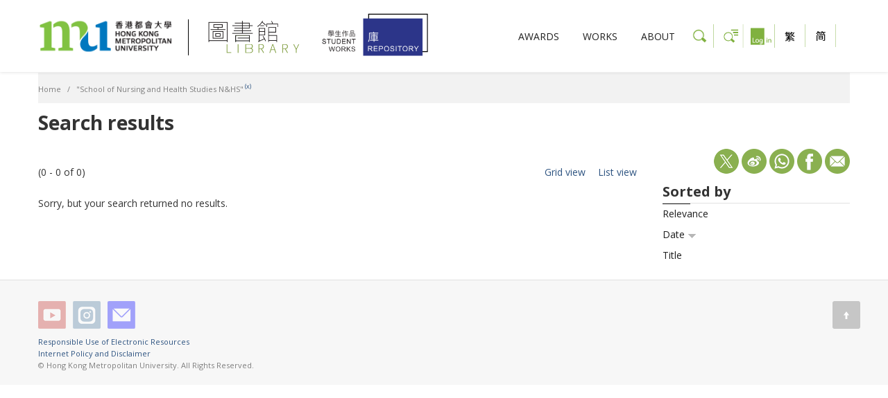

--- FILE ---
content_type: text/html; charset=utf-8
request_url: https://repository.lib.hkmu.edu.hk/sw/islandora/search/drs.schoolNUnit%3A%28%22School%20of%20Nursing%20and%20Health%20Studies%20%28N%26HS%29%22%29?=&sort=drs.dateYMD_dt%20desc
body_size: 41147
content:
<!DOCTYPE html>
<html  lang="en" dir="ltr"
  xmlns:content="http://purl.org/rss/1.0/modules/content/"
  xmlns:dc="http://purl.org/dc/terms/"
  xmlns:foaf="http://xmlns.com/foaf/0.1/"
  xmlns:og="http://ogp.me/ns#"
  xmlns:rdfs="http://www.w3.org/2000/01/rdf-schema#"
  xmlns:sioc="http://rdfs.org/sioc/ns#"
  xmlns:sioct="http://rdfs.org/sioc/types#"
  xmlns:skos="http://www.w3.org/2004/02/skos/core#"
  xmlns:xsd="http://www.w3.org/2001/XMLSchema#">
<head>
  <meta http-equiv="Content-Type" content="text/html; charset=utf-8" />
<meta name="Generator" content="Drupal 7 (http://drupal.org)" />
<link rel="shortcut icon" href="https://repository.lib.hkmu.edu.hk/sw/misc/favicon.ico" type="image/vnd.microsoft.icon" />

  <title>Search results | HKMU Student Works Repository</title>
	<meta http-equiv="X-UA-Compatible" content="IE=edge">
  <meta class="viewport" name="viewport" content="width=device-width, initial-scale=1.0">

  <style type="text/css" media="all">
@import url("https://repository.lib.hkmu.edu.hk/sw/modules/system/system.base.css?t8890l");
@import url("https://repository.lib.hkmu.edu.hk/sw/modules/system/system.messages.css?t8890l");
</style>
<style type="text/css" media="all">
@import url("https://repository.lib.hkmu.edu.hk/sw/modules/book/book.css?t8890l");
@import url("https://repository.lib.hkmu.edu.hk/sw/modules/comment/comment.css?t8890l");
@import url("https://repository.lib.hkmu.edu.hk/sw/modules/field/theme/field.css?t8890l");
@import url("https://repository.lib.hkmu.edu.hk/sw/sites/all/modules/islandora-7.x-1.13/css/islandora.base.css?t8890l");
@import url("https://repository.lib.hkmu.edu.hk/sw/sites/all/modules/islandora-7.x-1.13/css/islandora.theme.css?t8890l");
@import url("https://repository.lib.hkmu.edu.hk/sw/sites/all/modules/islandora_solution_pack_audio-7.x-1.13/css/islandora_audio.theme.css?t8890l");
@import url("https://repository.lib.hkmu.edu.hk/sw/sites/all/modules/islandora_solution_pack_collection-7.x-1.13/css/islandora_basic_collection.base.css?t8890l");
@import url("https://repository.lib.hkmu.edu.hk/sw/sites/all/modules/islandora_solution_pack_collection-7.x-1.13/css/islandora_basic_collection.theme.css?t8890l");
@import url("https://repository.lib.hkmu.edu.hk/sw/sites/all/modules/islandora_solution_pack_image-7.x-1.13/css/islandora_basic_image.theme.css?t8890l");
@import url("https://repository.lib.hkmu.edu.hk/sw/sites/all/modules/islandora_batch-7.x/css/views_table_contextual_links_fix.css?t8890l");
@import url("https://repository.lib.hkmu.edu.hk/sw/sites/all/modules/islandora_bookmark-7.x-1.13/css/islandora_bookmark.css?t8890l");
@import url("https://repository.lib.hkmu.edu.hk/sw/sites/all/modules/islandora_solution_pack_disk_image-7.x-1.13/css/islandora_disk_image.theme.css?t8890l");
@import url("https://repository.lib.hkmu.edu.hk/sw/sites/all/modules/islandora_solution_pack_document-7.x/css/islandora_document.theme.css?t8890l");
@import url("https://repository.lib.hkmu.edu.hk/sw/sites/all/modules/islandora_fits-7.x-1.13/css/islandora_fits.css?t8890l");
@import url("https://repository.lib.hkmu.edu.hk/sw/sites/all/modules/islandora_solution_pack_large_image-7.x-1.13/css/islandora_large_image.theme.css?t8890l");
@import url("https://repository.lib.hkmu.edu.hk/sw/sites/all/modules/islandora_solution_pack_newspaper-7.x-1.13/css/islandora_newspaper.base.css?t8890l");
@import url("https://repository.lib.hkmu.edu.hk/sw/sites/all/modules/islandora_solution_pack_newspaper-7.x-1.13/css/islandora_newspaper.theme.css?t8890l");
@import url("https://repository.lib.hkmu.edu.hk/sw/sites/all/modules/islandora_solution_pack_pdf-7.x-1.13/css/islandora_pdf.theme.css?t8890l");
@import url("https://repository.lib.hkmu.edu.hk/sw/sites/all/modules/islandora_premis-7.x-1.13/css/islandora_premis.css?t8890l");
@import url("https://repository.lib.hkmu.edu.hk/sw/sites/all/modules/islandora_solr_search-7.x-1.13/css/islandora_solr.base.css?t8890l");
@import url("https://repository.lib.hkmu.edu.hk/sw/sites/all/modules/islandora_solr_content_type-master/css/islandora_solr_content_type.css?t8890l");
@import url("https://repository.lib.hkmu.edu.hk/sw/sites/all/modules/islandora_solr_metadata-7.x-1.13/css/islandora_solr_metadata.css?t8890l");
@import url("https://repository.lib.hkmu.edu.hk/sw/sites/all/modules/islandora_solution_pack_3D/css/islandora-sp-3d.css?t8890l");
@import url("https://repository.lib.hkmu.edu.hk/sw/sites/all/modules/islandora_solution_pack_video-7.x-1.13/css/islandora_video.theme.css?t8890l");
@import url("https://repository.lib.hkmu.edu.hk/sw/modules/node/node.css?t8890l");
@import url("https://repository.lib.hkmu.edu.hk/sw/sites/all/modules/ubercart/uc_store/uc_store.css?t8890l");
@import url("https://repository.lib.hkmu.edu.hk/sw/modules/user/user.css?t8890l");
@import url("https://repository.lib.hkmu.edu.hk/sw/sites/all/modules/views/css/views.css?t8890l");
@import url("https://repository.lib.hkmu.edu.hk/sw/sites/all/modules/ckeditor/css/ckeditor.css?t8890l");
@import url("https://repository.lib.hkmu.edu.hk/sw/sites/all/modules/media/modules/media_wysiwyg/css/media_wysiwyg.base.css?t8890l");
</style>
<style type="text/css" media="all">
@import url("https://repository.lib.hkmu.edu.hk/sw/sites/all/modules/colorbox/styles/default/colorbox_style.css?t8890l");
@import url("https://repository.lib.hkmu.edu.hk/sw/sites/all/modules/ctools/css/ctools.css?t8890l");
@import url("https://repository.lib.hkmu.edu.hk/sw/sites/all/modules/drupal-form/css/form_maker_fieldset.css?t8890l");
@import url("https://repository.lib.hkmu.edu.hk/sw/sites/all/modules/panels/css/panels.css?t8890l");
@import url("https://repository.lib.hkmu.edu.hk/sw/sites/default/files/sl_sprites.css?t8890l");
@import url("https://repository.lib.hkmu.edu.hk/sw/sites/all/modules/islandora_solr_search-7.x-1.13/css/islandora_solr.theme.css?t8890l");
</style>
<link type="text/css" rel="stylesheet" href="https://fonts.googleapis.com/css?family=Open+Sans:400,600,700,400italic,600italic,800,800italic" media="all" />
<style type="text/css" media="all">
@import url("https://repository.lib.hkmu.edu.hk/sw/sites/all/themes/progressive/css/buttons/social-icons.css?t8890l");
@import url("https://repository.lib.hkmu.edu.hk/sw/sites/all/themes/progressive/css/buttons/buttons.css?t8890l");
@import url("https://repository.lib.hkmu.edu.hk/sw/sites/all/themes/progressive/css/font-awesome.min.css?t8890l");
@import url("https://repository.lib.hkmu.edu.hk/sw/sites/all/themes/progressive/css/bootstrap.min.css?t8890l");
@import url("https://repository.lib.hkmu.edu.hk/sw/sites/all/themes/progressive/css/settings.css?t8890l");
@import url("https://repository.lib.hkmu.edu.hk/sw/sites/all/themes/progressive/css/style.css?t8890l");
@import url("https://repository.lib.hkmu.edu.hk/sw/sites/all/themes/progressive/css/responsive.css?t8890l");
@import url("https://repository.lib.hkmu.edu.hk/sw/sites/all/themes/progressive/css/customizer/pages.css?t8890l");
@import url("https://repository.lib.hkmu.edu.hk/sw/sites/all/themes/progressive/css/drupal.css?t8890l");
@import url("https://repository.lib.hkmu.edu.hk/sw/sites/all/themes/progressive/css/ie/ie.css?t8890l");
</style>
<style type="text/css" media="all">
@import url("https://repository.lib.hkmu.edu.hk/sw/sites/all/themes/progressive/css/customizer/shop-5-pages-customizer.css?t8890l");
</style>

  <!--[if lt IE 9]>
    <script src="https://oss.maxcdn.com/libs/html5shiv/3.7.0/html5shiv.js"></script>
    <script src="https://oss.maxcdn.com/libs/respond.js/1.4.2/respond.min.js"></script>
    <link rel='stylesheet' href="/sw/sites/all/themes/progressive/css/ie/ie8.css">
  <![endif]-->
  </head>
<body class="fixed-header html not-front not-logged-in no-sidebars page-islandora page-islandora-search page-islandora-search-drsschoolnunitschool-of-nursing-and-health-studies-nhs i18n-en boxed">
  <div id="obsolete-browser-alert" style="display: none; border: 1px solid #ebccd1; border-radius: 4px; background-color: #f2dede; color: #d2322d; margin-bottom: 10px; font-weight: bold; font-size: 1.25em; text-align: center; padding: 20px;">It looks like you're using Internet Explorer 11 or older. This website works best with modern browsers such as the latest versions of Chrome, Firefox, Safari, and Edge. If you continue with this browser, you may see unexpected results.</div>

    <div class="page-box"><div class="page-box-content">
  <div class="main" role="main">

          <div  style="padding-top: 0px; padding-bottom: 0px; " class="nd-region">
         
      <div class = "container-fluid">
        <div  id="Menu" class="row">     
                                                                                                                                                                  <div  class="col-md-12 " id="progressive_cms-menu">
                                                <div id="block-progressive-cms-menu" class="widget block block-progressive-cms" >
  
        
  <div class = "block-content clearfix">
    
<header class="header header-two">
  <div class = "header-wrapper">
    <div class="container">
      <div class="row" style="margin-left: 0; margin-right: 0;">
        <div class="col-xs-12 col-md-5 col-lg-6 logo-box" style="padding-left: 0; padding-right: 0;">
                      <div class="logo">
              <a href="https://www.hkmu.edu.hk/" target="_blank">
                              <img src="/sw/sites/default/files/hkmu1.png" class="logo-img" alt="">
              </a>
            </div>
          
                      <div class="logo">
              <a href="https://www.hkmu.edu.hk/lib" target="_blank">
                              <img src="/sw/sites/default/files/lib_0_0.png" class="logo-img" alt="">
              </a>
            </div>
          
          <div class="logo">
            <a href="/sw/">
            <img src="https://repository.lib.hkmu.edu.hk/sw/sites/default/files/repository2x1_4.png" class="logo-img" alt="">
            </a>
          </div>
        </div><!-- .logo-box -->

        <div class="col-xs-12 col-md-7 col-lg-6 right-box">
          <div class="right-box-wrapper">
            <div class="primary">
              <div class="navbar navbar-default" role="navigation">
                <button type="button" class="navbar-toggle btn-navbar collapsed" data-toggle="collapse" data-target=".primary .navbar-collapse">
                  <span class="icon-bar"></span>
                  <span class="icon-bar"></span>
                  <span class="icon-bar"></span>
                </button>

                <nav class="collapse collapsing navbar-collapse">
                  <ul class="nav navbar-nav navbar-center">
                      <li class="tb-megamenu-item level-1 mega"  data-id="6683" data-level="1" data-type="menu_item" data-class="" data-xicon="" data-caption="" data-alignsub="" data-group="0" data-hidewcol="0" data-hidesub="0">
  <a href="/sw/studentawards"  title="AWARDS">
        
    AWARDS      </a>
  </li>

<li class="tb-megamenu-item level-1 mega dropdown parent"  data-id="6018" data-level="1" data-type="menu_item" data-class="" data-xicon="" data-caption="" data-alignsub="" data-group="0" data-hidewcol="0" data-hidesub="0">
  <a href="#"  class="dropdown-toggle" title="WORKS">
        
    WORKS      </a>
  <ul  data-class="" data-width="" class="sub row tb-megamenu-submenu dropdown-menu mega-dropdown-menu nav-child">
  <li  data-class="" data-width="12" data-hidewcol="0" id="tb-megamenu-column-2" class="tb-megamenu-column megamenu-column-single  mega-col-nav">
  <ul  class="tb-megamenu-subnav mega-nav level-1 items-3">
  <li class="tb-megamenu-item level-2 mega"  data-id="6883" data-level="2" data-type="menu_item" data-class="" data-xicon="" data-caption="" data-alignsub="" data-group="0" data-hidewcol="0" data-hidesub="0">
  <a href="https://repository.lib.hkmu.edu.hk/sw/islandora/search/NOT%20drs.title%3A%28saoslp%29?sort=drs.dateYMD_dt%20desc"  title="ALL">
        
    ALL      </a>
  </li>

<li class="tb-megamenu-item level-2 mega dropdown-submenu parent"  data-id="6022" data-level="2" data-type="menu_item" data-class="" data-xicon="" data-caption="" data-alignsub="" data-group="0" data-hidewcol="0" data-hidesub="0">
  <a href="#"  class="dropdown-toggle" title="SCHOOLS &amp; OFFICES">
        
    SCHOOLS & OFFICES      </a>
  <ul  data-class="" data-width="" class="sub row tb-megamenu-submenu dropdown-menu mega-dropdown-menu nav-child">
  <li  data-class="mega-menu-collapse" data-width="12" data-hidewcol="0" id="tb-megamenu-column-1" class="tb-megamenu-column megamenu-column-single  mega-col-nav mega-menu-collapse">
  <ul  class="tb-megamenu-subnav mega-nav level-2 items-8">
  <li class="tb-megamenu-item level-3 mega"  data-id="6027" data-level="3" data-type="menu_item" data-class="" data-xicon="" data-caption="" data-alignsub="" data-group="0" data-hidewcol="0" data-hidesub="0">
  <a href="/sw/islandora/search/drs.schoolNUnit%3A%28%22School%20of%20Arts%20and%20Social%20Sciences%20%28A%26SS%29%22%29?=&sort=drs.dateYMD_dt%20desc"  title="SCHOOL OF ARTS AND SOCIAL SCIENCES">
        
    SCHOOL OF ARTS AND SOCIAL SCIENCES      </a>
  </li>

<li class="tb-megamenu-item level-3 mega"  data-id="6028" data-level="3" data-type="menu_item" data-class="" data-xicon="" data-caption="" data-alignsub="" data-group="0" data-hidewcol="0" data-hidesub="0">
  <a href="/sw/islandora/search/drs.schoolNUnit%3A%28%22Lee%20Shau%20Kee%20School%20of%20Business%20and%20Administration%20%28B%26A%29%22%29?=&sort=drs.dateYMD_dt%20desc"  title="LEE SHAU KEE SCHOOL OF BUSINESS AND ADMINISTRATION">
        
    LEE SHAU KEE SCHOOL OF BUSINESS AND ADMINISTRATION      </a>
  </li>

<li class="tb-megamenu-item level-3 mega"  data-id="6030" data-level="3" data-type="menu_item" data-class="" data-xicon="" data-caption="" data-alignsub="" data-group="0" data-hidewcol="0" data-hidesub="0">
  <a href="/sw/islandora/search/drs.schoolNUnit%3A%28%22School%20of%20Education%20and%20Languages%20%28E%26L%29%22%29?=&sort=drs.dateYMD_dt%20desc"  title="SCHOOL OF EDUCATION AND LANGUAGES">
        
    SCHOOL OF EDUCATION AND LANGUAGES      </a>
  </li>

<li class="tb-megamenu-item level-3 mega"  data-id="6031" data-level="3" data-type="menu_item" data-class="" data-xicon="" data-caption="" data-alignsub="" data-group="0" data-hidewcol="0" data-hidesub="0">
  <a href="/sw/islandora/search/drs.schoolNUnit%3A%28%22School%20of%20Nursing%20and%20Health%20Studies%20%28N%26HS%29%22%29?=&sort=drs.dateYMD_dt%20desc"  title="SCHOOL OF NURSING AND HEALTH STUDIES">
        
    SCHOOL OF NURSING AND HEALTH STUDIES      </a>
  </li>

<li class="tb-megamenu-item level-3 mega"  data-id="6032" data-level="3" data-type="menu_item" data-class="" data-xicon="" data-caption="" data-alignsub="" data-group="0" data-hidewcol="0" data-hidesub="0">
  <a href="/sw/islandora/search/drs.schoolNUnit%3A%28%22School%20of%20Science%20and%20Technology%20%28S%26T%29%22%29?=&sort=drs.dateYMD_dt%20desc"  title="SCHOOL OF SCIENCE AND TECHNOLOGY">
        
    SCHOOL OF SCIENCE AND TECHNOLOGY      </a>
  </li>

<li class="tb-megamenu-item level-3 mega"  data-id="6033" data-level="3" data-type="menu_item" data-class="" data-xicon="" data-caption="" data-alignsub="" data-group="0" data-hidewcol="0" data-hidesub="0">
  <a href="/sw/islandora/search/drs.schoolNUnit%3A%28%22Li%20Ka%20Shing%20School%20of%20Professional%20and%20Continuing%20Education%20%28LiPACE%29%22%29?=&sort=drs.dateYMD_dt%20desc"  title="LI KA SHING SCHOOL OF PROFESSIONAL AND CONTINUING EDUCATION (LiPACE)">
        
    LI KA SHING SCHOOL OF PROFESSIONAL AND CONTINUING EDUCATION (LiPACE)      </a>
  </li>

<li class="tb-megamenu-item level-3 mega"  data-id="6884" data-level="3" data-type="menu_item" data-class="" data-xicon="" data-caption="" data-alignsub="" data-group="0" data-hidewcol="0" data-hidesub="0">
  <a href="/sw/islandora/search/drs.schoolNUnit%3A%28%22Library%22%29?=&sort=drs.dateYMD_dt%20desc"  title="LIBRARY">
        
    LIBRARY      </a>
  </li>

<li class="tb-megamenu-item level-3 mega"  data-id="6879" data-level="3" data-type="menu_item" data-class="" data-xicon="" data-caption="" data-alignsub="" data-group="0" data-hidewcol="0" data-hidesub="0">
  <a href="/sw/islandora/search/drs.schoolNUnit%3A%28%22Student%20Affairs%20Office%20%28SAO%29%22%29?=&sort=drs.dateYMD_dt%20desc"  title="STUDENT AFFAIRS OFFICE">
        
    STUDENT AFFAIRS OFFICE      </a>
  </li>
</ul>
</li>
</ul>
</li>

<li class="tb-megamenu-item level-2 mega"  data-id="6684" data-level="2" data-type="menu_item" data-class="" data-xicon="" data-caption="" data-alignsub="" data-group="0" data-hidewcol="0" data-hidesub="0">
  <a href="/sw#Collection"  title="COLLECTIONS">
        
    COLLECTIONS      </a>
  </li>
</ul>
</li>
</ul>
</li>

<li class="tb-megamenu-item level-1 mega"  data-id="6690" data-level="1" data-type="menu_item" data-class="" data-xicon="" data-caption="" data-alignsub="" data-group="0" data-hidewcol="0" data-hidesub="0">
  <a href="/sw/content/about"  title="ABOUT">
        
    ABOUT      </a>
  </li>
                  </ul>
                </nav>
              </div>
            </div><!-- .primary -->

            <div class="header-icons">
              <div class="header-search"><a href="#"><img src="/sw/sites/all/themes/progressive/img/header-icon/search.png" alt="Search" title="Search" width="40" height="40"></a></div><div><a href="/sw/advanced-search"><img src="/sw/sites/all/themes/progressive/img/header-icon/advanced-search.png" alt="Advanced Search" title="Advanced Search" width="40" height="40"></a></div><div><a href="/sw/user/login?destination=islandora/search/drs.schoolNUnit%3A%28%22School%20of%20Nursing%20and%20Health%20Studies%20%28N%26HS%29%22%29"><img src="/sw/sites/all/themes/progressive/img/header-icon/login.png" alt="Log In" title="Log In" width="40" height="40"></a></div><div><a href="/sw/zh-hant/islandora/search/drs.schoolNUnit%3A%28%22School%20of%20Nursing%20and%20Health%20Studies%20%28N%26HS%29%22%29?sort=drs.dateYMD_dt%20desc"><img src="/sw/sites/all/themes/progressive/img/header-icon/zh-hant.png" alt="繁" title="繁" width="40" height="40"></a></div><div><a href="/sw/zh-hans/islandora/search/drs.schoolNUnit%3A%28%22School%20of%20Nursing%20and%20Health%20Studies%20%28N%26HS%29%22%29?sort=drs.dateYMD_dt%20desc"><img src="/sw/sites/all/themes/progressive/img/header-icon/zh-hans.png" alt="简" title="简" width="40" height="40"></a></div>            </div><!-- .header-icons -->

          </div>
        </div>

        <div class="search-active col-sm-9 col-md-9">
          <a href="#" class="close"><span>close</span>×</a>
          <form action="/sw/islandora/search/drs.schoolNUnit%3A%28%22School%20of%20Nursing%20and%20Health%20Studies%20%28N%26HS%29%22%29?=&amp;sort=drs.dateYMD_dt%20desc" method="post" id="header-islandora-solr-simple-search-form" accept-charset="UTF-8"><div><div class="form-type-textfield form-item-islandora-simple-search-query form-item form-group">
  <label class="element-invisible" for="edit-islandora-simple-search-query">Search  </label>
 <input class="search-string form-control form-text form-control" type="text" id="edit-islandora-simple-search-query" name="islandora_simple_search_query" value="" size="15" maxlength="128" />
</div>
<input style="position: absolute; right: 0; font-family: FontAwesome; top: 12px; background: transparent; border: none; font-size: 18px; color: #58a12b; padding-left: 15px; border-radius: 0; border-left: 1px solid #e1e1e1;" class="btn form-submit" type="submit" id="edit-submit" name="op" value="" /><input type="hidden" name="form_build_id" value="form-xkQgqMb-Anavn_oFjRHoWJfa1UyXl6OdtuUXgy-7eK4" />
<input type="hidden" name="form_id" value="header_islandora_solr_simple_search_form" />
</div></form>        </div>
      </div><!--.row -->
    </div>
  </div>
</header><!-- .header -->
  </div>

  </div> <!-- /.block -->
                                              </div>
                                                                  </div>
      </div>
          </div>
    
      <div  style="padding-top: 0px; padding-bottom: 0px; " class="nd-region">
         
      <div class = "container">
        <div  id="Header" class="row">     
                                                    <div  class="col-md-12 " id="progressive_cms-breadcrumbs-0">
                                                <div id="block-progressive-cms-breadcrumbs" class="widget block block-progressive-cms" >
  
        
  <div class = "block-content clearfix">
    <div class="breadcrumb-box">
  <div class="container">
    <ul class="breadcrumb">
          <li><a href="/sw/" title="Home">Home</a></li>
          <li><a title="drs.schoolNUnit:(&quot;School of Nursing and Health Studies (N&amp;HS)&quot;)" rel="nofollow" href="/sw/islandora/search/drs.schoolNUnit%3A%28%22School%20of%20Nursing%20and%20Health%20Studies%20%28N%26HS%29%22%29?sort=drs.dateYMD_dt%20desc&amp;islandora_solr_search_navigation=0">&quot;School of Nursing and Health Studies N&amp;HS&quot;</a><span class="islandora-solr-breadcrumb-super"> <a rel="nofollow" href="/sw/islandora/search/%20?sort=drs.dateYMD_dt%20desc&amp;islandora_solr_search_navigation=0">(x)</a></span></li>
        </ul> 
  </div>
</div><!-- .breadcrumb-box -->
  </div>

  </div> <!-- /.block -->
                                              </div>
                                                                              <div  class="col-md-12 " id="progressive_cms-page_title" style="padding-top: 10px; padding-bottom: 10px; ">
                                                <div id="block-progressive-cms-page-title" class="widget block block-progressive-cms " >
  
        
  <div class = "block-content clearfix">
    <header class="page-header">
  <div class="container_">
    <h3 class="title" style="margin: 0;">Search results</h3>
  </div>  
</header>
  </div>

  </div> <!-- /.block -->
                                              </div>
                                                                                                                                                          </div>
      </div>
          </div>
    
      <div  style="padding-top: 10px; padding-bottom: 20px; " class="nd-region layout-islandora-search-content">
         
      <div class = "container">
        <div  id="Content" class="row">     
                                                                                                <div  class="col-md-12 " id="service_links-service_links_not_node" style="padding-bottom: 10px; ">
                                                <div id="block-service-links-service-links-not-node" class="widget block block-service-links" >
  
        
  <div class = "block-content clearfix">
    <div class="service-links"><a href="https://twitter.com/intent/tweet?text=Search%20results%0Ahttps%3A%2F%2Frepository.lib.hkmu.edu.hk%2Fsw%2Fislandora%2Fsearch%2Fdrs.schoolNUnit%253A%2528%2522School%2520of%2520Nursing%2520and%2520Health%2520Studies%2520%2528N%2526HS%2529%2522%2529" title="Share via Twitter" class="service-links-twitter" rel="nofollow" target="_blank"><img typeof="foaf:Image" src="https://repository.lib.hkmu.edu.hk/sw/sites/all/modules/service_links/images/X_ver2_20230829.png" alt="Twitter logo" /></a> <a href="https://service.weibo.com/share/share.php?title=Search%20results%0Ahttps%3A%2F%2Frepository.lib.hkmu.edu.hk%2Fsw%2Fislandora%2Fsearch%2Fdrs.schoolNUnit%253A%2528%2522School%2520of%2520Nursing%2520and%2520Health%2520Studies%2520%2528N%2526HS%2529%2522%2529" title="Share via Weibo" class="service-links-weibo" rel="nofollow" target="_blank"><img typeof="foaf:Image" src="https://repository.lib.hkmu.edu.hk/sw/sites/all/modules/service_links/images/weibo_20210603.png" alt="Weibo logo" /></a> <a href="https://wa.me/?text=Search%20results%0Ahttps%3A%2F%2Frepository.lib.hkmu.edu.hk%2Fsw%2Fislandora%2Fsearch%2Fdrs.schoolNUnit%253A%2528%2522School%2520of%2520Nursing%2520and%2520Health%2520Studies%2520%2528N%2526HS%2529%2522%2529" title="Share via Whatsapp" class="service-links-whatsapp" rel="nofollow" target="_blank"><img typeof="foaf:Image" src="https://repository.lib.hkmu.edu.hk/sw/sites/all/modules/service_links/images/whatsapp_20210603.png" alt="Whatsapp logo" /></a> <a href="https://www.facebook.com/sharer.php?u=https%3A%2F%2Frepository.lib.hkmu.edu.hk%2Fsw%2Fislandora%2Fsearch%2Fdrs.schoolNUnit%253A%2528%2522School%2520of%2520Nursing%2520and%2520Health%2520Studies%2520%2528N%2526HS%2529%2522%2529" title="Share via Facebook" class="service-links-facebook" rel="nofollow" target="_blank"><img typeof="foaf:Image" src="https://repository.lib.hkmu.edu.hk/sw/sites/all/modules/service_links/images/facebook_20210603.png" alt="Facebook logo" /></a> <a href="mailto:?subject=Search%20results&body=https%3A%2F%2Frepository.lib.hkmu.edu.hk%2Fsw%2Fislandora%2Fsearch%2Fdrs.schoolNUnit%253A%2528%2522School%2520of%2520Nursing%2520and%2520Health%2520Studies%2520%2528N%2526HS%2529%2522%2529" title="Share via mail" class="service-links-mail" rel="nofollow" target="_blank"><img typeof="foaf:Image" src="https://repository.lib.hkmu.edu.hk/sw/sites/all/modules/service_links/images/mail_20210603.png" alt="Mail logo" /></a></div>  </div>

  </div> <!-- /.block -->
                                              </div>
                                                                              <div  id="content" class="col-md-9 ">
                                                <div id="block-system-main" class="widget block block-system " >
  
        
  <div class = "block-content clearfix">
    
<div id="islandora-solr-top">
	<span class="islandora-basic-collection-display-switch">
        <ul class="links inline">
                      <li>
              <a  href="/sw/islandora/search/drs.schoolNUnit%3A%28%22School%20of%20Nursing%20and%20Health%20Studies%20%28N%26HS%29%22%29?sort=drs.dateYMD_dt%20desc&amp;display=grid" class="islandora-view-grid">Grid view</a>
            </li>
                      <li>
              <a  href="/sw/islandora/search/drs.schoolNUnit%3A%28%22School%20of%20Nursing%20and%20Health%20Studies%20%28N%26HS%29%22%29?sort=drs.dateYMD_dt%20desc&amp;display=default" class="islandora-view-list">List view</a>
            </li>
                  </ul>
      </span>

  <div class="item-list"></div>  <div id="islandora-solr-result-count">(0 - 0 of 0)</div>
</div>
<div class="islandora-solr-content">
      <p class="no-results">Sorry, but your search returned no results.</p>
    </div>
  </div>

  </div> <!-- /.block -->
                                              </div>
                                                                              <div  id="sidebar" class="col-md-3 ">
                                                <div id="block-islandora-solr-sort" class="widget block block-islandora-solr " >
  
      <div class="title-box title-p" >
            <p class="title">Sorted by</p>
          </div>
  
  <div class = "block-content clearfix">
    <div class="item-list"><ul class="islandora-solr-sort"><li class="first"><a class="" rel="nofollow" title="Relevance" href="/sw/islandora/search/drs.schoolNUnit%3A%28%22School%20of%20Nursing%20and%20Health%20Studies%20%28N%26HS%29%22%29?sort=score%20desc&amp;islandora_solr_search_navigation=0">Relevance </a></li>
<li><a class="active" rel="nofollow" title="Date" href="/sw/islandora/search/drs.schoolNUnit%3A%28%22School%20of%20Nursing%20and%20Health%20Studies%20%28N%26HS%29%22%29?sort=drs.dateYMD_dt%20asc&amp;islandora_solr_search_navigation=0">Date <img typeof="foaf:Image" src="https://repository.lib.hkmu.edu.hk/sw/misc/arrow-asc.png" width="13" height="13" alt="sort ascending" title="sort ascending" /></a></li>
<li class="last"><a class="" rel="nofollow" title="Title" href="/sw/islandora/search/drs.schoolNUnit%3A%28%22School%20of%20Nursing%20and%20Health%20Studies%20%28N%26HS%29%22%29?sort=drs.title_s%20asc&amp;islandora_solr_search_navigation=0">Title </a></li>
</ul></div>  </div>

  </div> <!-- /.block -->
                                              </div>
                                                                                        </div>
      </div>
          </div>
    
      <footer  style="padding-top: 20px; padding-bottom: 20px; " class="nd-region footer-bottom">
         
      <div class = "container">
        <div  id="Footer-Bottom" class="row">     
                                                                                                                                                                                        <div  id="block-1" class="col-md-12 ">
                                                <div id="block-block-1" class="widget block block-block " >
  
        
  <div class = "block-content clearfix">
    <div  style = 'padding-top: 10px; padding-bottom: 10px;' class = 'container'>
<span class = "social"><a target="_blank" href="https://www.youtube.com/channel/UCNmKvHAPHiV9a3Tb_7dwRcg/videos"  class = 'sbtnf sbtnf-rounded color color-hover icon-youtube-sw'></a></span>
<span class = "social"><a target="_blank" href="https://www.instagram.com/hkmulib/"  class = 'sbtnf sbtnf-rounded color color-hover icon-instagram-sw'></a></span>
<span class = "social"><a target="_blank" href="mailto:libwww@hkmu.edu.hk"  class = 'sbtnf sbtnf-rounded color color-hover icon-email-sw'></a></span>
</div>
<div><a href="https://www.hkmu.edu.hk/lib/about-us/rules-regulations/responsible-use-of-electronic-resources/" target="_blank">Responsible Use of Electronic Resources</a></div>
<div><a href="https://www.hkmu.edu.hk/lib/about-us/rules-regulations/internet-policy/" target="_blank">Internet Policy and Disclaimer</a></div>
<div>© Hong Kong Metropolitan University. All Rights Reserved.</div>
<div><a href="#" class="up"><span class="glyphicon glyphicon-arrow-up"></span></a></div>
  </div>

  </div> <!-- /.block -->
                                              </div>
                                            </div>
      </div>
          </footer>
    

  </div>

</div></div>
  <script>function initMap() { console.log('initMap'); }</script>
  <script src="https://maps.googleapis.com/maps/api/js?key=AIzaSyDuTSeMThVOkWzYXWp1HXvjFD4Co8uwHOw&loading=async&callback=initMap" type="text/javascript"></script>
  <script type="text/javascript" src="https://repository.lib.hkmu.edu.hk/sw/sites/all/themes/progressive/js/jquery-1.11.0.min.js?v=1.4.4"></script>
<script type="text/javascript" src="https://repository.lib.hkmu.edu.hk/sw/misc/jquery-extend-3.4.0.js?v=1.4.4"></script>
<script type="text/javascript" src="https://repository.lib.hkmu.edu.hk/sw/misc/jquery-html-prefilter-3.5.0-backport.js?v=1.4.4"></script>
<script type="text/javascript" src="https://repository.lib.hkmu.edu.hk/sw/misc/jquery.once.js?v=1.2"></script>
<script type="text/javascript" src="https://repository.lib.hkmu.edu.hk/sw/misc/drupal.js?t8890l"></script>
<script type="text/javascript" src="https://repository.lib.hkmu.edu.hk/sw/misc/form-single-submit.js?v=7.103"></script>
<script type="text/javascript" src="https://repository.lib.hkmu.edu.hk/sw/sites/all/modules/entityreference/js/entityreference.js?t8890l"></script>
<script type="text/javascript" src="https://repository.lib.hkmu.edu.hk/sw/sites/all/libraries/colorbox/jquery.colorbox-min.js?t8890l"></script>
<script type="text/javascript" src="https://repository.lib.hkmu.edu.hk/sw/sites/all/libraries/DOMPurify/purify.min.js?t8890l"></script>
<script type="text/javascript" src="https://repository.lib.hkmu.edu.hk/sw/sites/all/modules/colorbox/js/colorbox.js?t8890l"></script>
<script type="text/javascript" src="https://repository.lib.hkmu.edu.hk/sw/sites/all/modules/colorbox/styles/default/colorbox_style.js?t8890l"></script>
<script type="text/javascript" src="https://repository.lib.hkmu.edu.hk/sw/sites/all/modules/colorbox/js/colorbox_load.js?t8890l"></script>
<script type="text/javascript">
<!--//--><![CDATA[//><!--
      // close script tag for SecKit protection
      //--><!]]>
      </script>
      <script type="text/javascript" src="/sw/sites/all/modules/seckit/js/seckit.document_write.js"></script>
      <link type="text/css" rel="stylesheet" id="seckit-clickjacking-no-body" media="all" href="/sw/sites/all/modules/seckit/css/seckit.no_body.css" />
      <!-- stop SecKit protection -->
      <noscript>
      <link type="text/css" rel="stylesheet" id="seckit-clickjacking-noscript-tag" media="all" href="/sw/sites/all/modules/seckit/css/seckit.noscript_tag.css" />
      <div id="seckit-noscript-tag">
        Sorry, you need to enable JavaScript to visit this website.
      </div>
      </noscript>
      <script type="text/javascript">
      <!--//--><![CDATA[//><!--
      // open script tag to avoid syntax errors
//--><!]]>
</script>
<script type="text/javascript" src="https://repository.lib.hkmu.edu.hk/sw/sites/all/modules/google_analytics/googleanalytics.js?t8890l"></script>
<script type="text/javascript" src="https://www.googletagmanager.com/gtag/js?id=G-66CL6H9WTY"></script>
<script type="text/javascript">
<!--//--><![CDATA[//><!--
window.dataLayer = window.dataLayer || [];function gtag(){dataLayer.push(arguments)};gtag("js", new Date());gtag("set", "developer_id.dMDhkMT", true);gtag("config", "G-66CL6H9WTY", {"groups":"default","anonymize_ip":true,"page_path":location.pathname + location.search + location.hash,"link_attribution":true,"allow_ad_personalization_signals":false});
//--><!]]>
</script>
<script type="text/javascript" src="https://repository.lib.hkmu.edu.hk/sw/sites/all/themes/progressive/js/bootstrap.min.js?t8890l"></script>
<script type="text/javascript" src="https://repository.lib.hkmu.edu.hk/sw/sites/all/themes/progressive/js/jquery.carouFredSel-6.2.1-packed.js?t8890l"></script>
<script type="text/javascript" src="https://repository.lib.hkmu.edu.hk/sw/sites/all/themes/progressive/js/jquery.touchSwipe.min.js?t8890l"></script>
<script type="text/javascript" src="https://repository.lib.hkmu.edu.hk/sw/sites/all/themes/progressive/js/jquery.easing.1.3.js?t8890l"></script>
<script type="text/javascript" src="https://repository.lib.hkmu.edu.hk/sw/sites/all/themes/progressive/js/isotope.pkgd.min.js?t8890l"></script>
<script type="text/javascript" src="https://repository.lib.hkmu.edu.hk/sw/sites/all/themes/progressive/js/main.js?t8890l"></script>
<script type="text/javascript" src="https://repository.lib.hkmu.edu.hk/sw/sites/all/themes/progressive/js/drupal.js?t8890l"></script>
<script type="text/javascript">
<!--//--><![CDATA[//><!--
jQuery.extend(Drupal.settings, {"basePath":"\/sw\/","pathPrefix":"","setHasJsCookie":0,"ajaxPageState":{"theme":"progressive","theme_token":"uenw-teqaaGreUwJH5679Ivua-yL8N504MbHEhnkPfk","js":{"misc\/jquery.js":1,"misc\/jquery-extend-3.4.0.js":1,"misc\/jquery-html-prefilter-3.5.0-backport.js":1,"misc\/jquery.once.js":1,"misc\/drupal.js":1,"misc\/form-single-submit.js":1,"sites\/all\/modules\/entityreference\/js\/entityreference.js":1,"sites\/all\/libraries\/colorbox\/jquery.colorbox-min.js":1,"sites\/all\/libraries\/DOMPurify\/purify.min.js":1,"sites\/all\/modules\/colorbox\/js\/colorbox.js":1,"sites\/all\/modules\/colorbox\/styles\/default\/colorbox_style.js":1,"sites\/all\/modules\/colorbox\/js\/colorbox_load.js":1,"0":1,"sites\/all\/modules\/google_analytics\/googleanalytics.js":1,"https:\/\/www.googletagmanager.com\/gtag\/js?id=G-66CL6H9WTY":1,"1":1,"sites\/all\/themes\/progressive\/js\/bootstrap.min.js":1,"sites\/all\/themes\/progressive\/js\/jquery.carouFredSel-6.2.1-packed.js":1,"sites\/all\/themes\/progressive\/js\/jquery.touchSwipe.min.js":1,"sites\/all\/themes\/progressive\/js\/jquery.easing.1.3.js":1,"sites\/all\/themes\/progressive\/js\/isotope.pkgd.min.js":1,"sites\/all\/themes\/progressive\/js\/main.js":1,"sites\/all\/themes\/progressive\/js\/drupal.js":1},"css":{"modules\/system\/system.base.css":1,"modules\/system\/system.messages.css":1,"modules\/book\/book.css":1,"modules\/comment\/comment.css":1,"modules\/field\/theme\/field.css":1,"sites\/all\/modules\/islandora-7.x-1.13\/css\/islandora.base.css":1,"sites\/all\/modules\/islandora-7.x-1.13\/css\/islandora.theme.css":1,"sites\/all\/modules\/islandora_solution_pack_audio-7.x-1.13\/css\/islandora_audio.theme.css":1,"sites\/all\/modules\/islandora_solution_pack_collection-7.x-1.13\/css\/islandora_basic_collection.base.css":1,"sites\/all\/modules\/islandora_solution_pack_collection-7.x-1.13\/css\/islandora_basic_collection.theme.css":1,"sites\/all\/modules\/islandora_solution_pack_image-7.x-1.13\/css\/islandora_basic_image.theme.css":1,"sites\/all\/modules\/islandora_batch-7.x\/css\/views_table_contextual_links_fix.css":1,"sites\/all\/modules\/islandora_bookmark-7.x-1.13\/css\/islandora_bookmark.css":1,"sites\/all\/modules\/islandora_solution_pack_disk_image-7.x-1.13\/css\/islandora_disk_image.theme.css":1,"sites\/all\/modules\/islandora_solution_pack_document-7.x\/css\/islandora_document.theme.css":1,"sites\/all\/modules\/islandora_fits-7.x-1.13\/css\/islandora_fits.css":1,"sites\/all\/modules\/islandora_solution_pack_large_image-7.x-1.13\/css\/islandora_large_image.theme.css":1,"sites\/all\/modules\/islandora_solution_pack_newspaper-7.x-1.13\/css\/islandora_newspaper.base.css":1,"sites\/all\/modules\/islandora_solution_pack_newspaper-7.x-1.13\/css\/islandora_newspaper.theme.css":1,"sites\/all\/modules\/islandora_solution_pack_pdf-7.x-1.13\/css\/islandora_pdf.theme.css":1,"sites\/all\/modules\/islandora_premis-7.x-1.13\/css\/islandora_premis.css":1,"sites\/all\/modules\/islandora_solr_search-7.x-1.13\/css\/islandora_solr.base.css":1,"sites\/all\/modules\/islandora_solr_content_type-master\/css\/islandora_solr_content_type.css":1,"sites\/all\/modules\/islandora_solr_metadata-7.x-1.13\/css\/islandora_solr_metadata.css":1,"sites\/all\/modules\/islandora_solution_pack_3D\/css\/islandora-sp-3d.css":1,"sites\/all\/modules\/islandora_solution_pack_video-7.x-1.13\/css\/islandora_video.theme.css":1,"modules\/node\/node.css":1,"sites\/all\/modules\/ubercart\/uc_store\/uc_store.css":1,"modules\/user\/user.css":1,"sites\/all\/modules\/views\/css\/views.css":1,"sites\/all\/modules\/ckeditor\/css\/ckeditor.css":1,"sites\/all\/modules\/media\/modules\/media_wysiwyg\/css\/media_wysiwyg.base.css":1,"sites\/all\/modules\/colorbox\/styles\/default\/colorbox_style.css":1,"sites\/all\/modules\/ctools\/css\/ctools.css":1,"sites\/all\/modules\/drupal-form\/css\/form_maker_fieldset.css":1,"sites\/all\/modules\/panels\/css\/panels.css":1,"sites\/default\/files\/sl_sprites.css":1,"sites\/all\/modules\/islandora_solr_search-7.x-1.13\/css\/islandora_solr.theme.css":1,"https:\/\/fonts.googleapis.com\/css?family=Open+Sans:400,600,700,400italic,600italic,800,800italic":1,"sites\/all\/themes\/progressive\/css\/buttons\/social-icons.css":1,"sites\/all\/themes\/progressive\/css\/buttons\/buttons.css":1,"sites\/all\/themes\/progressive\/css\/font-awesome.min.css":1,"sites\/all\/themes\/progressive\/css\/bootstrap.min.css":1,"sites\/all\/themes\/progressive\/css\/settings.css":1,"sites\/all\/themes\/progressive\/css\/style.css":1,"sites\/all\/themes\/progressive\/css\/responsive.css":1,"sites\/all\/themes\/progressive\/css\/customizer\/pages.css":1,"sites\/all\/themes\/progressive\/css\/drupal.css":1,"sites\/all\/themes\/progressive\/css\/ie\/ie.css":1,"sites\/all\/themes\/progressive\/css\/customizer\/shop-5-pages-customizer.css":1,"sites\/all\/themes\/progressive\/progressive_sub\/css\/custom.css":1}},"colorbox":{"opacity":"0.85","current":"{current} of {total}","previous":"\u00ab Prev","next":"Next \u00bb","close":"Close","maxWidth":"98%","maxHeight":"98%","fixed":true,"mobiledetect":true,"mobiledevicewidth":"480px","file_public_path":"\/sw\/sites\/default\/files","specificPagesDefaultValue":"admin*\nimagebrowser*\nimg_assist*\nimce*\nnode\/add\/*\nnode\/*\/edit\nprint\/*\nprintpdf\/*\nsystem\/ajax\nsystem\/ajax\/*"},"googleanalytics":{"account":["G-66CL6H9WTY"],"trackOutbound":1,"trackMailto":1,"trackDownload":1,"trackDownloadExtensions":"7z|aac|arc|arj|asf|asx|avi|bin|csv|doc(x|m)?|dot(x|m)?|exe|flv|gif|gz|gzip|hqx|jar|jpe?g|js|mp(2|3|4|e?g)|mov(ie)?|msi|msp|pdf|phps|png|ppt(x|m)?|pot(x|m)?|pps(x|m)?|ppam|sld(x|m)?|thmx|qtm?|ra(m|r)?|sea|sit|tar|tgz|torrent|txt|wav|wma|wmv|wpd|xls(x|m|b)?|xlt(x|m)|xlam|xml|z|zip","trackColorbox":1,"trackUrlFragments":1},"urlIsAjaxTrusted":{"\/sw\/islandora\/search\/drs.schoolNUnit%3A%28%22School%20of%20Nursing%20and%20Health%20Studies%20%28N%26HS%29%22%29?=\u0026sort=drs.dateYMD_dt%20desc":true},"theme_path":"sites\/all\/themes\/progressive","progressive":{"mobile_menu_toggle":1,"gmap_key":"AIzaSyDuTSeMThVOkWzYXWp1HXvjFD4Co8uwHOw"},"ubercart_currency":"$","password":{"strengthTitle":"Password compliance:"},"type":"setting"});
//--><!]]>
</script>
  
  
</body>
</html>


--- FILE ---
content_type: text/css
request_url: https://repository.lib.hkmu.edu.hk/sw/sites/all/modules/islandora-7.x-1.13/css/islandora.base.css?t8890l
body_size: 1426
content:
/*
    Document   : islandora_basic_collection.base.css
    Created on : May 23, 2012, 11:22:04 AM
    Description:
        Purpose of the stylesheet follows.
*/

.islandora img {
  max-width: 100%;
  /*width: 100%;*/
}

.islandora * {
  -moz-box-sizing: border-box;
  -webkit-box-sizing: border-box;
  box-sizing: border-box;
}

/*
 * These rules will display DTs/DDs as columns.
 * Constructs must follow a key/value pair pattern.
 * The three last declarations are meant to kill white space between DTs/DDs
 * (result of inline-block styling)
 */

dl.islandora-inline-metadata {
  margin: 0 auto;
  letter-spacing: -0.31em;
  *letter-spacing:normal;
  word-spacing: -0.43em;
}

.islandora-inline-metadata dt {
  margin-right: -1px;
  width: 20.625%;
  font-weight: bold;
  padding-right: 0;
  word-wrap: normal;
}

.islandora-inline-metadata dd {
  width: 79.375%;
  padding-left: 40px;
}

dl.islandora-metadata-fields {
    width:100%;
}

.islandora-metadata dt,
.islandora-metadata dd {
    border-top:1px solid #e5e5e5;
}

.islandora-metadata dt.first,
.islandora-metadata dd.first {
    border-top:0;
}
/*
 * In this rule, we reset the white-space (see hack above)
 */
.islandora-inline-metadata dt,
.islandora-inline-metadata dd {
  display: inline-block;
  *display: inline;
  zoom: 1;
  letter-spacing: normal;
  word-spacing: normal;
  vertical-align: top;
  padding-top: 6px;
  padding-bottom: 4px;
  margin: 0;
}


--- FILE ---
content_type: text/css
request_url: https://repository.lib.hkmu.edu.hk/sw/sites/all/modules/islandora_solution_pack_collection-7.x-1.13/css/islandora_basic_collection.base.css?t8890l
body_size: 1203
content:
/*
    Document   : islandora_basic_collection.base.css
    Created on : May 23, 2012, 11:22:04 AM
    Description: Base css, for structural layout,
    positioning, and to generally make things function in
    the most basic form.
*/

/* List - Displays lists using a dt on the left and dd on the right */

.islandora-basic-collection-list-item {
  clear: both;
  width: 100%;
}

.islandora-basic-collection-list-item dl dt {
  clear: left;
  float: left;
  padding: 3px 0 0;
  text-align: center;
  width: 100px;
}

.islandora-basic-collection-list-item dl dd {
  margin: 0 0 0 130px;
}

/* Grid - Displays grid using dl formatted inline */
.islandora-basic-collection-grid dl {
  width: 20%;
  min-width: 100px;
  min-height: 180px;
  display: -moz-inline-stack;
  display: inline-block;
  vertical-align: top;
  margin: 1.5em 1.84%;
  zoom: 1;
  *display: inline;
  _height: 180px;
}

.islandora-basic-collection-grid dd {
  margin: 0;
  padding: 0;
}

.islandora-basic-collection-display-switch {
  float: right;
}

.islandora-solr-collection-display .islandora-objects .islandora-objects-grid .islandora-objects-grid-item dt.islandora-object-thumb img {
  max-width: 150px;
  max-height: 150px;
}


--- FILE ---
content_type: text/css
request_url: https://repository.lib.hkmu.edu.hk/sw/sites/all/modules/islandora_solution_pack_image-7.x-1.13/css/islandora_basic_image.theme.css?t8890l
body_size: 1586
content:
/*
    Document   : islandora_basic_collection.theme
    Created on : May 23, 2012, 11:23:56 AM
    Description: The basic image page is a simple flexible layout page
    that breaks down to two columns when 2 sidebars are visible
*/

.islandora-basic-image-content-wrapper {
  display: flex;
  align-items: center;
  justify-content: center;
}

.islandora-basic-image-content {
  background-color: #F2F2F2;
  border: 1px solid #ddd;
  -webkit-border-radius: 5px;
  -moz-border-radius: 5px;
  border-radius: 5px;
  padding: 15px;
  float: left;
  width: auto;
  max-width: 100%;
}

.islandora-basic-image-content img {
  margin: 0;
  display: block;
}

.islandora-basic-image-metadata {
  display: block;
  clear: both;
}

/* This is kept for legacy reasons */
dl.islandora-basic-image-fields {
  width:100%;
}

dl.islandora-metadata-fields {
  width:100%;
}

.islandora-basic-image-metadata dt {
  font-weight: normal;
  text-align: right;
  font-weight: bold;
  padding-right: 0;
}

.islandora-basic-image-metadata dd {
  padding-left: 40px;
}


.islandora-basic-image-metadata dt,
.islandora-basic-image-metadata dd {
  border-top:1px solid #e5e5e5;
}

.islandora-basic-image-metadata dt.first,
.islandora-basic-image-metadata dd.first {
  border-top:0;
}

body.two-sidebars .islandora-basic-image-sidebar {
    clear: both;
    width: 100%;
}

@media all and (min-width: 768px) {

  body.no-sidebars .islandora-basic-image-sidebar {
    padding-left: 20px;
  }

  body.no-sidebars .islandora-basic-image-sidebar {
    float: right; /* LTR */
    width: 35%;
    clear: none;
  }

}


--- FILE ---
content_type: text/css
request_url: https://repository.lib.hkmu.edu.hk/sw/sites/all/modules/islandora_solution_pack_large_image-7.x-1.13/css/islandora_large_image.theme.css?t8890l
body_size: 1331
content:

.islandora-large-image-content {
  background-color: #F2F2F2;
  border: 1px solid #ddd;
  -webkit-border-radius: 5px;
  -moz-border-radius: 5px;
  border-radius: 5px;
  padding: 15px;
}

.islandora-large-image-content img {
  margin: 0;
  display: block;
}

.islandora-large-image-metadata {
  display: block;
  clear: both;
}

/* This is kept for legacy reasons. */
dl.islandora-large-image-fields {
  width: 100%;
}

dl.islandora-metadata-fields {
    width:100%;
}

.islandora-large-image-metadata dt {
  font-weight: normal;
  text-align: right;
  font-weight: bold;
  padding-right: 0;
}

.islandora-large-image-metadata dd {
  padding-left: 40px;
}


.islandora-large-image-metadata dt,
.islandora-large-image-metadata dd {
  border-top: 1px solid #e5e5e5;
}

.islandora-large-image-metadata dt.first,
.islandora-large-image-metadata dd.first {
  border-top: 0;
}

body.two-sidebars .islandora-large-image-sidebar {
    clear: both;
    width: 100%;
}

a#clip {
  margin-left: 5px;
}

@media all and (min-width: 768px) {

  body.no-sidebars .islandora-large-image-content {
    width: 100%;
    float: left; /* LTR */
  }

  body.no-sidebars .islandora-large-image-sidebar {
    padding-left: 20px;
  }

  body.no-sidebars .islandora-large-image-sidebar {
    float: right; /* LTR */
    width: 35%;
    clear: none;
  }

}


--- FILE ---
content_type: text/css
request_url: https://repository.lib.hkmu.edu.hk/sw/sites/all/modules/islandora_solution_pack_newspaper-7.x-1.13/css/islandora_newspaper.theme.css?t8890l
body_size: 2038
content:
.region-content .islandora-newspaper-controls ul {
  padding: 0;
}

.islandora-newspaper-content {
  background-color: #F2F2F2;
  border: 1px solid #ddd;
  -webkit-border-radius: 5px;
  -moz-border-radius: 5px;
  border-radius: 5px;
  padding: 15px;
}

.islandora-newspaper-content img {
  margin: 0;
  display: block;
}

.islandora-newspaper-metadata {
  display: block;
  clear: both;
}

dl.islandora-newspaper-fields {
  width: 100%;
}

.islandora-newspaper-metadata dt {
  font-weight: normal;
  text-align: right;
  font-weight: bold;
  padding-right: 0;
}

.islandora-newspaper-metadata dd {
  padding-left: 40px;
}


.islandora-newspaper-metadata dt,
.islandora-newspaper-metadata dd {
  border-top: 1px solid #e5e5e5;
}

.islandora-newspaper-metadata dt.first,
.islandora-newspaper-metadata dd.first {
  border-top: 0;
}

body.two-sidebars .islandora-newspaper-sidebar {
    clear: both;
    width: 100%;
}

@media all and (min-width: 768px) {

  body.no-sidebars .islandora-newspaper-content {
    width: 65%;
    float: left; /* LTR */
  }

  body.no-sidebars .islandora-newspaper-sidebar {
    padding-left: 20px;
  }

  body.no-sidebars .islandora-newspaper-sidebar {
    float: right; /* LTR */
    width: 35%;
    clear: none;
  }

}

/* In case the viewer is openseadragon */
.islandora-newspaper-object .islandora-openseadragon {
  height: 750px;
}

/* Make flexible and assure content doesn't go off the page */
.islandora-newspaper {
  overflow: hidden;
  width: 100%;
  margin: 0 auto;
}

/* Round borders on images */
.islandora-newspaper-object dt img {
  -webkit-border-radius: 5px;
  -moz-border-radius: 5px;
  border-radius: 5px;
}

/* Set space between objects */
.islandora-newspaper-object {
  margin: 1.5em auto;
}

/* Set space between dd items */
.islandora-newspaper-object dd {
  padding-top: 2px;
  padding-bottom: 2px;
}

.islandora-newspaper-issue-navigator ul.links {
  list-style: none;
  text-align: right;
}

.islandora-newspaper-issue-navigator ul.links li {
  display: inline;
  padding: 0 5px;
}


--- FILE ---
content_type: text/css
request_url: https://repository.lib.hkmu.edu.hk/sw/sites/all/modules/islandora_solr_search-7.x-1.13/css/islandora_solr.base.css?t8890l
body_size: 2921
content:
/* Base style sheet for islandora solr */


/* solr results wrapper elements */

#islandora-solr-top {
  min-height: 25px;
  margin-bottom: 20px;
}

/* Secondary display profiles */
ul#secondary-display-profiles {
  float:right;
  margin: 0px 0px 0px 0px;
}

.item-list ul#secondary-display-profiles li {
  /*display: inline-block;*/
  display: none;
  margin: 0px 0px 0px 0px;
  padding: 0px 0px 0px 0px;
  background-image: none;
}


/* facets */

.block ul.islandora-solr-facet {
  /*padding: 0 0 0 1em;*/
  padding: 0;
}

.block ul.islandora-solr-facet li:after {
  content: '';
  display: block;
  clear: both;
}

/* hide the 2nd list if a facet list is split in two */
.islandora-solr-facet.hidden {
  display: none;
}

.plusminus {
  float: right;
}

#block-islandora-solr-sort .title-box,
#block-islandora-solr-basic-facets .title-box {
  margin: 0;
}
#block-islandora-solr-sort .title-box:before,
#block-islandora-solr-basic-facets .title-box:before {
background: #1e1e1e;
    bottom: 0;
    content: "";
    display: block;
    height: 1px;
    left: 0;
    margin: 0 0 -1px;
    position: absolute;
    width: 40px;
}
#block-islandora-solr-sort .title-box .title,
#block-islandora-solr-basic-facets .title-box .title {
  margin: 0;
  font-size: 20px;
  font-weight: bold;
  border-bottom-width: 1px;
}
#block-islandora-solr-basic-facets .title-box .title {
  padding: 20px 0 0 0;
}
.islandora-solr-facet-wrapper .islandora-solr-facet-title {
  font-weight: bold;
}
.islandora-solr-facet-wrapper ul.islandora-solr-facet {
  margin: 0;
  margin-left: 20px;
}
.islandora-solr-facet-wrapper:nth-child(n+2) {
  margin-top: 20px;
}


/* advanced search block */
#islandora-solr-advanced-search-form .row.date-range {
  margin-left: 0;
  margin-right: 0;
}

#islandora-solr-advanced-search-form div.form-item.date-range {
  padding-left: 2px;
  padding-right: 2px;
}

#islandora-solr-advanced-search-form div.form-item:not(.date-range) {
  display: inline-block;
  margin-right: 10px;
  width: 100%;
}

#islandora-solr-advanced-search-form div.form-item-islandora-solr-allow-preserve-filters {
  display: block;
}



#islandora-solr-advanced-search-form .selectBox-label {
  display: initial;
}
#islandora-solr-advanced-search-form .btn.form-submit.ajax-processed {
  margin-right: 10px;
}
#islandora-solr-advanced-search-form .form-control {
  margin: 0 !important;
}
@media (min-width: 992px) {
  #islandora-solr-advanced-search-form .add-remove {
    padding-top: 25px;
  }
}

.islandora-solr-content .islandora-solr-search-results .islandora-solr-grid .solr-grid-field dt.solr-grid-thumb img {
  max-width: 240px;
  max-height: 240px;
}

.islandora-solr-content .islandora-solr-search-results .islandora-solr-grid .solr-grid-field dd.solr-grid-caption {
  overflow: hidden;
  text-overflow: ellipsis;
  -webkit-line-clamp: 3;
  -webkit-box-orient: vertical;
  display: -webkit-box;
  overflow-wrap: break-word;
}


--- FILE ---
content_type: text/css
request_url: https://repository.lib.hkmu.edu.hk/sw/sites/all/modules/islandora_solr_content_type-master/css/islandora_solr_content_type.css?t8890l
body_size: 673
content:
.field.field-name-isct-featured-content-area.field-type-text-long.field-label-hidden {
    text-align: center
}

.islandora-solr-content-type .islandora-solr-grid .solr-grid-caption {
    overflow: hidden;
    text-overflow: ellipsis;
    -webkit-line-clamp: 3;
    -webkit-box-orient: vertical;
    display: -webkit-box;
    overflow-wrap: break-word;
}

@media(max-width: 768px) {
	.page-box.islandora-solr-content-type #service_links-service_links {
		margin-bottom: 20px;
	}
}

.islandora-solr-content-type .islandora-solr-content .islandora-solr-grid dt.solr-grid-thumb img {
    max-width: 150px !important;
    max-height: 150px !important;
}


--- FILE ---
content_type: text/css
request_url: https://repository.lib.hkmu.edu.hk/sw/sites/all/modules/islandora_solr_metadata-7.x-1.13/css/islandora_solr_metadata.css?t8890l
body_size: 173
content:
.islandora-metadata dd {
	word-break: break-word;
}
.islandora-metadata-row-url {
	display: flex;
	align-items: center;
}
.islandora-metadata-row-url a {
	line-height: 1;
}


--- FILE ---
content_type: text/css
request_url: https://repository.lib.hkmu.edu.hk/sw/sites/all/modules/islandora_solution_pack_3D/css/islandora-sp-3d.css?t8890l
body_size: 924
content:
#islandora-sp-3d-container {
	position: relative;
	width: 100%;
	height: 80vh;
}

#islandora-sp-3d-loading,
#islandora-sp-3d-loading-error {
	position: absolute;
	top: 0;
	width: 100%;
	height: 100%;
	background-color: rgba(0, 0, 0, 0.7);
	display: flex;
	justify-content: center;
	align-items: center;
	flex-direction: column;
	font-size: 20px;
	color: #fff;
	z-index: 5;
}

#islandora-sp-3d-controls {
	position: absolute;
	left: 0;
	right: 0;
	bottom: 0;
	z-index: 10;
	padding: 10px;
	display: flex;
	justify-content: flex-end;
}

#islandora-sp-3d-controls > button {
	color: #fff;
	width: 40px;
	height: 40px;
	border: 0;
	border-radius: 20px;
	background: rgba(0, 0, 0, 0.1);
	transition: background .2s linear;
}

#islandora-sp-3d-controls > button:hover {
	background: rgba(0, 0, 0, 0.75);
}

#islandora-sp-3d-container > canvas {
	cursor: grab;
}

#islandora-sp-3d-container > canvas:active {
	cursor: grabbing;
}



--- FILE ---
content_type: text/css
request_url: https://repository.lib.hkmu.edu.hk/sw/sites/all/modules/islandora_solution_pack_video-7.x-1.13/css/islandora_video.theme.css?t8890l
body_size: 1417
content:
.islandora-video-content {
  background-color: #f2f2f2;
  border: 1px solid #ddd;
  -webkit-border-radius: 5px;
  -moz-border-radius: 5px;
  border-radius: 5px;
  padding: 15px;
  width: auto;
  max-width: 100%;
  float: left;
}

.islandora-youtube-video-content {
  background-color: #f2f2f2;
  border: 1px solid #ddd;
  -webkit-border-radius: 5px;
  -moz-border-radius: 5px;
  border-radius: 5px;
  padding: 15px;
  width: 100%;
  height: 90vh;
  max-width: 100%;
  float: left;
}

.islandora-video-content img {
  margin: 0;
  display: block;
}

.islandora-video-metadata {
  display: block;
  clear: both;
}

/* This is kept for legacy reasons. */
dl.islandora-video-fields {
  width: 100%;
}

dl.islandora-metadata-fields {
  width: 100%;
}

.islandora-video-metadata dt {
  font-weight: normal;
  text-align: right;
  font-weight: bold;
  padding-right: 0;
}

.islandora-video-metadata dd {
  padding-left: 40px;
}


.islandora-video-metadata dt,
.islandora-video-metadata dd {
  border-top: 1px solid #e5e5e5;
}

.islandora-video-metadata dt.first,
.islandora-video-metadata dd.first {
  border-top: 0;
}

body.two-sidebars .islandora-video-sidebar {
  clear: both;
  width: 100%;
}

@media all and (min-width: 768px) {

  body.no-sidebars .islandora-video-sidebar {
    padding-left: 20px;
  }

  body.no-sidebars .islandora-video-sidebar {
    float: right; /* LTR */
    width: 35%;
    clear: none;
  }

}


--- FILE ---
content_type: text/css
request_url: https://repository.lib.hkmu.edu.hk/sw/sites/default/files/sl_sprites.css?t8890l
body_size: 664
content:
.service-links ul.links li{display:inline-block;}
.sprites.service-links span{display:block;}
.service-links span.hide{display:none;}
.sprites.service-links {background-repeat: no-repeat; float:left;}
.sprites.service-links.w36 {padding-left: 38px; background-image:url("sl_sprites36.png");}
.sprites.service-links-facebook {background-position: 0 0px; height:36px}
.sprites.service-links-twitter {background-position: 0 -36px; height:36px}
.sprites.service-links-whatsapp {background-position: 0 -72px; height:36px}
.sprites.service-links-weibo {background-position: 0 -108px; height:36px}
.sprites.service-links-mail {background-position: 0 -144px; height:36px}


--- FILE ---
content_type: text/css
request_url: https://repository.lib.hkmu.edu.hk/sw/sites/all/modules/islandora_solr_search-7.x-1.13/css/islandora_solr.theme.css?t8890l
body_size: 3279
content:
/* Theme style sheet for islandora solr */

/* breadcrumbs */

.strikethrough
{
  text-decoration: line-through !important;
}

.islandora-solr-breadcrumb-super
{
  vertical-align: super;
  font-size: 80%;
}

/* Default solr results styling (list) */



.islandora-solr-search-result
{
  display: inline-block;
  width: 100%;
  margin: 0 0 1.5em 0;
}

/* the base css for lists is set in islandora, just adding details */

.solr-thumb img
{
  border: 1px solid #ccc;
}

dl.solr-thumb
{
  float: left;
  width: 23%;
  margin: 0;
}

.solr-thumb dt,
.solr-thumb dd
{
  margin: 0;
}

dl.solr-fields
{
  float: right;
  width: 75%;
  border-top: 3px solid #ddd;
}

.solr-fields dt,
.solr-fields dd
{
  /*border-top: 1px solid #ddd;*/
  word-wrap: break-word;
}

.solr-fields dt.first,
.solr-fields dd.first
{
  border-top: 0;
}

/* Hightlight */

.islandora-solr-highlight
{
  font-weight: bold;
}

/* Range filter */

.islandora-solr-range-slider,
.islandora-solr-date-filter
{
  text-align: left;
  margin-top: 0.5em;
}

.islandora-solr-date-filter label
{
  display: inline-block;
  float: left;
  margin: 5px 0;
  width: 3.3em;
}
.islandora-solr-date-filter label:after {
  content: ':';
}

.islandora-solr-date-filter input.form-submit,
.islandora-solr-range-slider input.form-submit
{
  margin-right: 0;
}

.islandora-solr-date-filter form,
.islandora-solr-range-slider form
{
  width: 100%;
}

.islandora-solr-date-filter .description
{
  margin: 5px 0;
  text-align: left;
  font-size: 0.85em;
}

table.ui-datepicker tbody td.ui-datepicker-current-day a
{
  background: yellow;
}

table.ui-datepicker tbody td.ui-datepicker-today a
{
  background: #cbe5fc;
}

.islandora-solr-range-slider .ui-slider
{
  height: 2px;
  border: 0px;
  background: #ccc;
  margin-bottom: 25px;
}

.islandora-solr-range-slider .ui-slider-range
{
  background: #edc240;
  height: 1px;
}

.islandora-solr-range-slider .ui-state-default,
.islandora-solr-range-slider .ui-widget-content .ui-state-default,
.islandora-solr-range-slider .ui-slider-handle
{
  background: url('../images/slider-handle.png') top center no-repeat transparent;
  border: 0px;
  top: 2px;
  cursor: pointer;
}

.islandora-solr-range-slider .ui-slider-handle:hover {
  background: url('../images/slider-handle.png') top center no-repeat transparent;
  border: 0px;
  top: 2px;
}

.islandora-solr-range-slider .range-slider-fromto,
.islandora-solr-range-slider .date-range-slider-gap
{
  text-align: left;
}

.date-range-slider-canvas-wrapper canvas {
  width: 100%;
  height: 100%;
}

#ui-datepicker-div {
  z-index: 9999; /*must have*/
}

.slider-popup-from-wrapper,
.slider-popup-to-wrapper
{
  display: none;
  position: absolute;
  width: 120px;
  top: -40px;
  left: 50%;
  margin-left: -60px;
  text-align: center;
}

.slider-popup-from,
.slider-popup-to
{
  padding: 0px 10px 1px 10px;
  font-size: 11px;
  color: #333;
  background-color: #fff;
  border: 1px solid #ccc;
  border-radius: 10px 10px 10px 10px;
}

#range-slider-tooltip
{
  display: none;
  position: absolute;
  width: 250px;
  text-align: center;
  z-index: 9999;
}

#range-slider-tooltip span
{
  padding: 0px 10px 1px 10px;
  font-size: 11px;
  color: #333;
  background-color: #fff;
  border: 1px solid #ccc;
  border-radius: 10px 10px 10px 10px;
}
